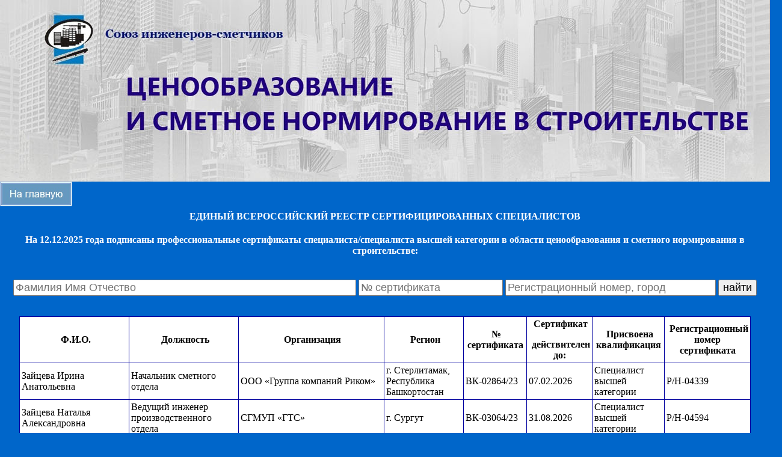

--- FILE ---
content_type: text/html; charset=windows-1251
request_url: http://www.kccs.ru/reestr.php?Page=12
body_size: 7660
content:


<html>
<head rel="www.kccs.ru">
<title>Профессиональный сайт для сметчиков</title>

<meta http-equiv="Content-Type" content="text/html; charset=windows-1251">
<META NAME="ROBOTS" CONTENT="INDEX">
<meta name="keywords" content="Союз инженеров-сметчиков. Разработка и издание справочной литературы, методических рекомендаций. Проведение семинаров. Сметные курсы. Корпоративное обучение. Профессиональная сертификация. Консультации и разъяснения. Программа «Сметный калькулятор».">
<meta name="description" content="Союз инженеров-сметчиков. Разработка и издание справочной литературы, методических рекомендаций. Проведение семинаров. Сметные курсы. Корпоративное обучение. Профессиональная сертификация. Консультации и разъяснения. Программа «Сметный калькулятор»">


<LINK REL="SHORTCUT ICON" href="/icon_kccs.ico">

<link href="/style.css" rel="stylesheet" type="text/css">
<link href="/menu.css" rel="stylesheet" type="text/css">



<!--link rel="stylesheet" type="text/css" href="/site183.css"-->
<!--link rel="stylesheet" type="text/css" href="/fancybox/jquery.fancybox-1.3.4.css"-->

		<!-- Switcher CSS -->
	<!--link rel="stylesheet" type="text/css" href="/css/switcher-style.css"-->

<!--script type="text/javascript" language="JavaScript1.2" src="/stm31.js"></script>
<link rel="stylesheet" type="text/css" href="/fusion.css">
<script type="text/javascript" src="/fancybox/jquery-1.4.3.min.js"></script>
<script src="/fancybox/jquery.fancybox-1.3.4.pack.js" type="text/javascript"></script>
<script src="/flashscript.js" type="text/javascript"></script-->



<SCRIPT LANGUAGE="JavaScript" TYPE="text/javascript">


function ajax(param)
{
	if (window.XMLHttpRequest) req = new XmlHttp();
	method=(!param.method ? "POST" : param.method.toUpperCase());
	if(method=="GET")
	{
		send=null;
		param.url=param.url+"&ajax=true";
	}
	else
	{
		send="";
		for (var i in param.data) send+= i+"="+param.data[i]+"&";
		send=send+"ajax=true";
	}
	req.open(method, param.url, true);
	if(param.statbox)document.getElementById(param.statbox).innerHTML = '<img src="assets/images/wait.gif">';
	req.setRequestHeader("Content-Type", "application/x-www-form-urlencoded");
	req.send(send);
	req.onreadystatechange = function()
	{
		if (req.readyState == 4 && req.status == 200) //если ответ положительный
		{
			if(param.success)param.success(req.responseText);
		}
	}
}

$(function() {
 $.fn.scrollToTop = function() {
  $(this).hide().removeAttr("href");
  if ($(window).scrollTop() >= "250") $(this).fadeIn("slow")
  var scrollDiv = $(this);
  $(window).scroll(function() {
   if ($(window).scrollTop() <= "250") $(scrollDiv).fadeOut("slow")
   else $(scrollDiv).fadeIn("slow")
  });
  $(this).click(function() {
   $("html, body").animate({scrollTop: 0}, "slow")
  })
 }
});

$(function() {
 $("#Go_Top").scrollToTop();
});


function XmlHttp()
{
	var xmlhttp;
	try{xmlhttp = new ActiveXObject("Msxml2.XMLHTTP");}
	catch(e)
	{
 		try {xmlhttp = new ActiveXObject("Microsoft.XMLHTTP");} 
 		catch (E) {xmlhttp = false;}
	}
	if (!xmlhttp && typeof XMLHttpRequest!='undefined')
	{
 		xmlhttp = new XMLHttpRequest();
	}
  return xmlhttp;
}

$(function(event){
	    $('.view-source .hide').hide();
	    $a = $('.view-source a');
	    $a.on('click', function(event) {
	      event.preventDefault();
	      $a.not(this).next().slideUp(500);
	      $(this).next().slideToggle(500);
	    });
});

$(function() {
 $.fn.scrollToTop = function() {
  $(this).hide().removeAttr("href");
  if ($(window).scrollTop() >= "250") $(this).fadeIn("slow")
  var scrollDiv = $(this);
  $(window).scroll(function() {
   if ($(window).scrollTop() <= "250") $(scrollDiv).fadeOut("slow")
   else $(scrollDiv).fadeIn("slow")
  });
  $(this).click(function() {
   $("html, body").animate({scrollTop: 0}, "slow")
  })
 }
});

$(function() {
 $("#Go_Top").scrollToTop();
});



$(document).ready(function ()
{
	// if user clicked on button, the overlay layer or the dialogbox, close the dialog	
	$('a.btn-ok, #dialog-overlay, #dialog-box').click(function () {		
		$('#dialog-overlay, #dialog-box').hide();		
		return false;
	});
	
	// if user resize the window, call the same function again
	// to make sure the overlay fills the screen and dialogbox aligned to center	
	$(window).resize(function () {
		
		//only do it if the dialog box is not hidden
		if (!$('#dialog-box').is(':hidden')) popup();		
	});	
});


//Popup dialog

function popup183(message) {
		
	// get the screen height and width  
	var maskHeight = $(document).height();  
	var maskWidth = $(window).width();

	// calculate the values for center alignment
	var dialogTop =  (maskHeight/3) - ($('#dialog-box').height());  
	var dialogLeft = (maskWidth/2) - ($('#dialog-box').width()/2); 
	
	// assign values to the overlay and dialog box
	$('#dialog-overlay').css({height:maskHeight, width:maskWidth}).show();
	$('#dialog-box').css({top:dialogTop, left:dialogLeft}).show();
	
	// display the message
	$('#dialog-message').html(message);
			
}

<div class="cookie" style="display:none;">
    <button type="button" class="close">x</button>
    Этот сайт использует cookie-файлы, чтоб улучшить эффективность сайта и предоставить лучший пользовательский опыт.<br/>
    Продолжая пользование сайтом, Вы подтверждаете использование cookie-файлов.
  </div>


/*
function popup(path,w,h,wname,scroll)
{ 
	p='width='+w+',height='+h+',resizable=no,toolbar=no,location=no,directories=no,status=no,scrollbars='+scroll+',menubar=no'; 
	xxx=open(path,wname,p);
	xxx.focus(); 
} 
*/


function getBrowserInfo() {
 var t,v = undefined;
 if (window.opera) t = 'Opera';
 else if (document.all) {
  t = 'IE';
  var nv = navigator.appVersion;
  var s = nv.indexOf('MSIE')+5;
  v = nv.substring(s,s+1);
 }
 else if (navigator.appName) t = 'Netscape';
 return {type:t,version:v};
}
 
function bookmark(a){
 var url = window.document.location;
 var title = window.document.title;
 var b = getBrowserInfo();
 if (b.type == 'IE' && 7 > b.version && b.version >= 4) window.external.AddFavorite(url,title);
 else if (b.type == 'Opera') {
  a.href = url;
  a.rel = "sidebar";
  a.title = url+','+title;
  return true;
 }
 else if (b.type == "Netscape") window.sidebar.addPanel(title,url,"");
 else alert("Нажмите CTRL-D, чтобы добавить страницу в закладки.");
 return false;
}
</script>

<script>
function myFunction()
{
	alert("Вы не авторизованы на сайте!\nВойдите на сайт или зарегистрируйтесь!");
}
</script>


  <style>
   .imgleft {
    float:left; /* Выравнивание по левому краю */
    margin: 7px 7px 7px 0; /* Отступы вокруг картинки */
   }
  <style>
   .leftimg {
    float:left; /* Выравнивание по левому краю */
    margin: 7px 7px 7px 0; /* Отступы вокруг картинки */
   }
   .rightimg  {
    float: right; /* Выравнивание по правому краю  */ 
    margin: 7px 0 7px 7px; /* Отступы вокруг картинки */
   }
 p.dline {
    line-height: 1.5;
   }


  </style>


</head>



<body vlink="blue" bgcolor="#0066CA" text="#000000" leftmargin="0" topmargin="0" marginwidth="0" marginheight="0">
<!--script type="text/javascript" src="/sneg.js"></script-->

<!--table bgcolor=#FBFB84 width="100%" border="0" cellspacing="0" cellpadding="0"-->
<!--table bgcolor=#CCFFFF width="100%" border="0" cellspacing="0" cellpadding="0"-->


<!--table bgcolor=#558097 width="100%" border="0" cellspacing="0" cellpadding="0" border=0>

<tr>
<td width=110>
<a href=http://www.kccs.ru>
<div id=center0><img src=/img1/logo_sis.png></div>
<div id=style3><font color=#FFFFFF>На главную</font></div>
</a>
</td>
<td>
<div id=style1><b><font color=#CFC868>Всероссийский информационно-аналитический сайт союза инженеров-сметчиков</font></b></div>
<div id=style1big><font color=#FFFFFF>ЦЕНООБРАЗОВАНИЕ И СМЕТНОЕ</font></div>
<div id=style1big><font color=#FFFFFF>НОРМИРОВАНИЕ В СТРОИТЕЛЬСТВЕ</font></div>
<br>
<table width=100%>
<td>

<a href=http://www.kccs.ru/cgi-bin/main.pl?type=html&subtype=uslugi>
	<div id=style1impact_left><font color=#CACACA><b>&#9658; Санкт-Петербургский Региональный центр (РЦЦС СПб)</b></font></div>
</a>
</td>
<td>
<div id=style1impact_right><font color=#CACACA><b>&#9658; Координационный центр, Москва (КЦЦС)</b></font></div>
<td>
</table--!>


<!--a href=http://www.souzsmeta.ru/cgi-bin/main.pl><div id=style1impact><font color=#CACACA><b>&#9658; СОЮЗ ИНЖЕНЕРОВ-СМЕТЧИКОВ</b></font></div></a--!>




<!--img width="620" border=0 height="1" src=/img/dt.gif></div-->

<!--/td>
<td>
<a href=http://www.a-s-r.ru target=_blank>
<img src=/img1/logo_asr.png border=0 alt="Ассоциация Строителей России" width=110>
</a>
</td>
</table-->
<center>
<a href=/><img src=/img1/shapka5.jpg width=1300></a>
</center>
<a href=/><div style3><img src=https://kccs.ru/img/1.jpg width=120></div></a>
<table bgcolor=#558097 width="100%" border="0" cellspacing="0" cellpadding="0" -->

<tr><td colspan=3>
<!--a href=/cgi-bin/main.pl?type=html&subtype=adresses class="newsshort"-->

<!--div id=center0><font color=#FFFFF0>Адрес КЦЦС: 127055 Москва, ул. Лесная д. 43, оф. 233 (м. «Белорусская»)  Тел./факс: (499) 978-6353, 978-9047.</font></div>
<div id=center0><font color=#FFFFF0>Правление Союза: 192007, г. Санкт-Петербург, ул. Воронежская, д. 96, 3 этаж, (812) 326-2270, 326-2275, 326-2279</font></div>
<div id=center0><font color=#FFFFF0>ООО "Союз инженеров-сметчиков" Юр.адрес: 192005, СПб, 7-я Красноармейская, д. 22-24, пом. 7 Н, литер А  (812) 326-2270, 326-2275, 326-2279</font></div>
<div id=center0><font color=#FFFFF0>ООО "РЦЦС СПб" 192007 Санкт-Петербург, Воронежская ул 96, 3 этаж  (812) 326-2270, 326-2275, 326-2279</font></div-->
<!--br-->
</a>
</td>
</table>
</center>

<!--center><table><td bgcolor=#FFFFFF><div id=style1><font color=#FF0F0F>По техническим причинам 22.06.2016 с 10:15 по 15:30 МСК сайт KCCS.RU работать не будет!</font></div></td></table></center-->

<!--a style='position: fixed; bottom: 25px; right: 1px; cursor:pointer; display:none;'
href='#' id='Go_Top'>
 <img src="/images/go_up.png" alt="Наверх" title="Наверх">
</a-->

<div id=style1><font color=#FFFFFF>ЕДИНЫЙ ВСЕРОССИЙСКИЙ РЕЕСТР СЕРТИФИЦИРОВАННЫХ СПЕЦИАЛИСТОВ</div>

<center><h4>На 12.12.2025 года подписаны профессиональные сертификаты специалиста/специалиста высшей категории в области ценообразования и сметного нормирования в строительстве:</h4></center>
<br>
<center>
	<!--form action="http://www.kccs.ru/reestr.php" method="post" border=1>
		<fieldset id="inputs">
			<input id="fio_search" type="text" name="fio_search" placeholder="Фамилия Имя Отчество" required>
			<input id="regnum_search" type="text" name="regnum_search" placeholder="Регистрационный номер" required>
			<input id="certnum_search" type="text" name="certnum_search" placeholder="№ сертификата" required>
		</fieldset>
		<fieldset id="actions">
			<input type="submit" id="action" name="action" value="Найти">
		<label><input type="checkbox" checked="checked"> Запомнить меня</label>
		</fieldset>
	</form-->

 <form action="http://www.kccs.ru/reestr.php" method="post">
  <input type="text" name="fio_search" value="" placeholder="Фамилия Имя Отчество" size="50" style="font-size:18px">
	<input type="text" name="certnum_search" value="" placeholder="№ сертификата" style="font-size:18px">
	<input type="text" name="regnum_search" value="" placeholder="Регистрационный номер, город" size=30 style="font-size:18px">
  <input type="submit" value="найти" style="font-size:18px">
</form> 
<br>

<table align="center" bgcolor="#00009F" border="0" cellpadding="3" cellspacing="1" width="95%">
<tr bgcolor=#FFFFFF>
<td width=15%>
<div id=style3c>Ф.И.О.</div>
</td>
<td width=15%>
<div id=style3c>Должность</div>
</td>
<td width=20%>
<div id=style3c>Организация</div>
</td>
<td>
<div id=style3c>Регион</div>
</td>
<td>
<div id=style3c>№ сертификата</div>
</td>
<td>
<div id=style3c>Сертификат<p>действителен до:</div>
</td>
<td>
<div id=style3c>Присвоена квалификация</div>
</td>
<td>
<div id=style3c>Регистрационный номер сертификата</div>
</td>
<tr bgcolor=#FFFFFF><td>Зайцева Ирина Анатольевна</td><td>Начальник сметного отдела</td><td>ООО «Группа компаний Риком»</td><td>г. Стерлитамак, Республика Башкортостан</td><td>ВК-02864/23</td><td>07.02.2026</td><td>Специалист высшей категории</td><td>P/H-04339
</td><tr bgcolor=#FFFFFF><td>Зайцева Наталья Александровна</td><td>Ведущий инженер производственного отдела</td><td>СГМУП «ГТС»</td><td>г. Сургут</td><td>ВК-03064/23</td><td>31.08.2026</td><td>Специалист высшей категории</td><td>P/H-04594
</td><tr bgcolor=#FFFFFF><td>Залеева Гульнара Ильгизовна</td><td>Заместитель директора</td><td>МУП «СНТ» ЗМР</td><td>г. Зеленодольск</td><td>ВК-02857/22</td><td>20.02.2026</td><td>Специалист высшей категории</td><td>P/H-04330
</td><tr bgcolor=#FFFFFF><td>Занина Ольга Сергеевна</td><td>Инженер-сметчик</td><td>ИП Занин Олег Вячеславович</td><td>г. Котлас, Архангельская область</td><td>ВК-02939/23</td><td>21.04.2026</td><td>Специалист высшей категории</td><td>Р/Н-04444
</td><tr bgcolor=#FFFFFF><td>Запонюк Михаил Владимирович</td><td>Начальник СДО</td><td>ООО «ЗСК»</td><td>г. Ноябрьск, ЯНАО</td><td>ПС-01683/24</td><td>20.02.2027</td><td>Специалист</td><td>P/H-04748
</td><tr bgcolor=#FFFFFF><td>Заренок Александр Владимирович</td><td>Заместитель генерального директора по экономической работе</td><td>ООО «Спецтехкомплект»</td><td>г. Санкт-Петербург</td><td>ВК-03171/24</td><td>01.02.2027</td><td>Специалист высшей категории</td><td>Р/Н-04740
</td><tr bgcolor=#FFFFFF><td>Зарипов Ильгиз Иванович</td><td>Самозанятый</td><td>-</td><td>Московская область</td><td>ПС-01657/23</td><td>12.10.2026</td><td>Специалист</td><td>Р/Н-04653
</td><tr bgcolor=#FFFFFF><td>Заруба Наталья Игоревна</td><td>Заместитель начальника СДО</td><td>ООО «СУЭК-Хакасия»</td><td>г. Черногорск, Республика Хакасия</td><td>ВК-03589/25</td><td>20.06.2028</td><td>Специалист высшей категории</td><td>Р/Н-05306
</td><tr bgcolor=#FFFFFF><td>Зарюта Оксана Валентиновна</td><td>Инженер по подготовке документации отдела капитального строительства</td><td>ООО «АМУР МИНЕРАЛС»</td><td>г. Хабаровск</td><td>ПС-01847/25 </td><td>30.06.2028</td><td>Специалист</td><td>Р/Н-05340
</td><tr bgcolor=#FFFFFF><td>Захарова Ася Алексеевна</td><td>Ведущий инженер по проектно-сметной работе в Группе по смежным работам Мастерской №7 Управлении по разработке проектно-сметной документации</td><td>АО «МОСГАЗ»</td><td>г. Москва</td><td>ВК-02906/23</td><td>24.03.2026</td><td>Специалист высшей категории</td><td>Р/Н-04390
</td><tr bgcolor=#FFFFFF><td>Захарова Ирина Генриковна</td><td>Преподаватель высшей квалификационной категории спец. дисциплин и председатель ЦК 38.02.06 Финансы</td><td>СПб ГБПОУ «СПбТОТФиП»</td><td>г. Санкт-Петербург</td><td>ВК-03135/23</td><td>29.11.2026</td><td>Специалист высшей категории</td><td>P/H-04689
</td><tr bgcolor=#FFFFFF><td>Захарова Ирина Саидмурадовна</td><td>Ведущий инженер-сметчик сметной группы</td><td>Обособленное подразделение ООО «Югтерминалпроект» (ООО «ЮТП») Новороссийск</td><td>г. Новороссийск</td><td>ВК-03066/23</td><td>10.09.2026</td><td>Специалист высшей категории</td><td>Р/Н-04598
</td><tr bgcolor=#FFFFFF><td>Захарова Любовь Николаевна</td><td>Главный специалист отдела по закупке услуг</td><td>АО «СУЭК-Красноярск»</td><td>г. Красноярск</td><td>ВК-02840/22</td><td>14.12.2025</td><td>Специалист высшей категории</td><td>Р/Н-04308
</td><tr bgcolor=#FFFFFF><td>Захарова Ольга Павловна</td><td>Заместитель начальника Управления</td><td>ПАО «Газпром»</td><td>г. Санкт-Петербург</td><td>ВК-03417/24</td><td>30.12.2027</td><td>Специалист высшей категории</td><td>Р/Н-05070
</td><tr bgcolor=#FFFFFF><td>Захарова Татьяна Григорьевна</td><td>Инженер-сметчик</td><td>МУП «Слободо-Туринское ЖКХ Плюс»</td><td>Свердловская область</td><td>ПС-01821/25 </td><td>15.05.2028</td><td>Специалист</td><td>Р/Н-05252
</td><tr bgcolor=#FFFFFF><td>Захарова Татьяна Михайловна</td><td>Ведущий специалист сметно-договорного отдела</td><td>АКГУП «Алтайские инженерные системы»</td><td>г. Барнаул</td><td>ПС-01725/24 </td><td>05.06.2027</td><td>Специалист</td><td>Р/Н-04898
</td><tr bgcolor=#FFFFFF><td>Заяш Светлана Владимировна</td><td>Инженер-сметчик 3 категории проектного отдела</td><td>АО «Газпром газораспределение Псков»</td><td>г. Псков</td><td>ВК-03418/24</td><td>04.12.2027</td><td>Специалист высшей категории</td><td>Р/Н-05068
</td><tr bgcolor=#FFFFFF><td>Зверева Галина Владимировна</td><td>Инженер по надзору за строительством и ремонту в ПТО</td><td>АО «Чукотснаб»</td><td>г. Анадырь</td><td>ПС-01610/23</td><td>11.04.2026</td><td>Специалист</td><td>Р/Н-04416
</td><tr bgcolor=#FFFFFF><td>Зверева Инна Александровна</td><td>Инженер-сметчик</td><td>ООО «Трансстрой»</td><td>г. Новосибирск</td><td>ПС-01713/24 </td><td>25.04.2027</td><td>Специалист</td><td>Р/Н-04866
</td><tr bgcolor=#FFFFFF><td>Зеленеева Ирина Муллануровна</td><td>Заместитель начальника сметно-экономического отдела</td><td>ООО «ЮТП»</td><td>г. Москва</td><td>ПС-01571/22</td><td>16.12.2025</td><td>Специалист</td><td>Р/Н-04272
</td><tr bgcolor=#FFFFFF><td>Зеленина Олеся Игоревна</td><td>Ведущий инженер по сметно-договорной работе ПТО</td><td>ООО «Специализированный застройщик «Универсал инвест каменка-1»</td><td>г. Мурино, Ленинградская область</td><td>ВК-02960/23</td><td>05.06.2026</td><td>Специалист высшей категории</td><td>Р/Н-04469
</td><tr bgcolor=#FFFFFF><td>Зеленина Ольга Анатольевна</td><td>Ведущий специалист сметного отдела Кузбасского подразделения</td><td>ООО «ПроТехИнжиниринг» (ООО «ПТИ»)</td><td>г. Прокопьевск</td><td>ПС-01776/24</td><td>24.12.2027</td><td>Специалист</td><td>Р/Н-05081
</td><tr bgcolor=#FFFFFF><td>Зимина Елена Юрьевна</td><td>Ведущий инженер в отделе капитального и текущего ремонта</td><td>ГАУЗ СО «СОКБ №1»</td><td>г. Екатеринбург</td><td>ВК-03264/24</td><td>31.05.2027</td><td>Специалист высшей категории</td><td>Р/Н-04863
</td><tr bgcolor=#FFFFFF><td>Зимина Ирина Петровна</td><td>Ведущий инженер-сметчик отдела разработки смет и ПОС Департамента проектных работ</td><td>ООО «Якутгазпроект»</td><td>г. Якутск</td><td>ПС-01685/24 </td><td>09.02.2027</td><td>Специалист</td><td>P/H-04755
</td><tr bgcolor=#FFFFFF><td>Зинюк Марина Евгеньевна</td><td>Ведущий эксперт дорожного хозяйства отдела смет и ценообразования </td><td>ОКУ «КУРСКАВТОДОР»</td><td>г. Курск</td><td>ПС-01827/25 </td><td>10.06.2028</td><td>Специалист</td><td>Р/Н-05264
</td><tr bgcolor=#FFFFFF><td>Зленко Ольга Николаевна</td><td>Ведущий инженер-сметчик Обособленного подразделения «Космодром Восточный»</td><td>АО «КРОКУС»</td><td>г. Красногорск, Московская область</td><td>ВК-03414/24</td><td>12.12.2027</td><td>Специалист высшей категории</td><td>Р/Н-05062
</td><tr bgcolor=#FFFFFF><td>Золотарева Валентина Васильевна</td><td>Ведущий инженер технического отдела</td><td>КУ ВО «ЦОДУЗ»</td><td>г. Воронеж</td><td>ПС-01672/23</td><td>04.12.2026</td><td>Специалист</td><td>Р/Н-04698
</td><tr bgcolor=#FFFFFF><td>Золотухина Татьяна Александровна</td><td>Инженер-сметчик</td><td>ООО «УБПР Экспертиза»</td><td>г. Сочи</td><td>ВК-03553/25</td><td>27.05.2028</td><td>Специалист высшей категории</td><td>Р/Н-05257
</td><tr bgcolor=#FFFFFF><td>Зорина Эльвира Рустэмовна</td><td>Главный менеджер направления сметного ценообразования Проектный офис по развитию месторождения Кекура</td><td>ООО «Гео Тех Инновейшн»</td><td>г. Москва</td><td>ПС-01668/23</td><td>15.12.2026</td><td>Специалист</td><td>Р/Н-04691
</td><tr bgcolor=#FFFFFF><td>Зотова Наталья Владимировна</td><td>Инженер 1 категории</td><td>ФГБОУ ВО «БГПУ им. М. Акмуллы»</td><td>г. Уфа</td><td>ПС-01817/25</td><td>09.04.2028</td><td>Специалист</td><td>Р/Н-05220
</td></table>	<br>
	<table align="center" bgcolor="#A0A0A0" border="0" cellpadding="3" cellspacing="3">
	<tr bgcolor=#FFFFFF>
<td><a href=/reestr.php?Page=11><< Назад</a></td><td width=30 align=center><a href=/reestr.php?Page=0>1 </a></td><td width=30 align=center><a href=/reestr.php?Page=1>2 </a></td><td width=30 align=center><a href=/reestr.php?Page=2>3 </a></td><td width=30 align=center><a href=/reestr.php?Page=3>4 </a></td><td width=30 align=center><a href=/reestr.php?Page=4>5 </a></td><td width=30 align=center><a href=/reestr.php?Page=5>6 </a></td><td width=30 align=center><a href=/reestr.php?Page=6>7 </a></td><td width=30 align=center><a href=/reestr.php?Page=7>8 </a></td><td width=30 align=center><a href=/reestr.php?Page=8>9 </a></td><td width=30 align=center><a href=/reestr.php?Page=9>10 </a></td><td width=30 align=center><a href=/reestr.php?Page=10>11 </a></td><td width=30 align=center><a href=/reestr.php?Page=11>12 </a></td><td width=30 align=center><a href=/reestr.php?Page=12>13 </a></td><td width=30 align=center><a href=/reestr.php?Page=13>14 </a></td><td width=30 align=center><a href=/reestr.php?Page=14>15 </a></td><td width=30 align=center><a href=/reestr.php?Page=15>16 </a></td><td width=30 align=center><a href=/reestr.php?Page=16>17 </a></td><td width=30 align=center><a href=/reestr.php?Page=17>18 </a></td><td width=30 align=center><a href=/reestr.php?Page=18>19 </a></td><td width=30 align=center><a href=/reestr.php?Page=19>20 </a></td><td width=30 align=center><a href=/reestr.php?Page=20>21 </a></td><td width=30 align=center><a href=/reestr.php?Page=21>22 </a></td><td width=30 align=center><a href=/reestr.php?Page=22>23 </a></td><td width=30 align=center><a href=/reestr.php?Page=23>24 </a></td><td width=30 align=center><a href=/reestr.php?Page=24>25 </a></td><td width=30 align=center><a href=/reestr.php?Page=25>26 </a></td><td width=30 align=center><a href=/reestr.php?Page=26>27 </a></td><td width=30 align=center><a href=/reestr.php?Page=27>28 </a></td><td width=30 align=center><a href=/reestr.php?Page=28>29 </a></td><td width=30 align=center><a href=/reestr.php?Page=29>30 </a></td><td width=30 align=center><a href=/reestr.php?Page=30>31 </a></td><td width=30 align=center><a href=/reestr.php?Page=31>32 </a></td><td width=30 align=center><a href=/reestr.php?Page=32>33 </a></td><td width=30 align=center><a href=/reestr.php?Page=33>34 </a></td><td width=30 align=center><a href=/reestr.php?Page=34>35 </a></td><td width=30 align=center><a href=/reestr.php?Page=35>36 </a></td><td width=30 align=center><a href=/reestr.php?Page=36>37 </a></td><td width=30 align=center><a href=/reestr.php?Page=37>38 </a></td><td width=30 align=center><a href=/reestr.php?Page=38>39 </a></td><td width=30 align=center><a href=/reestr.php?Page=39>40 </a></td><td width=30 align=center><a href=/reestr.php?Page=40>41 </a></td><td><a href=/reestr.php?Page=13>Вперед >></a></td></table>
<h5>Реестродержателем выданных профессиональных сертификатов является МООСРСО «Союз инженеров-сметчиков»<br>
(Основание – «Положение о порядке проведения профессиональной сертификации специалистов в области ценообразования и сметного нормирования в строительстве» п. 5).<br>
Персональные данные (ФИО, должность, место работы, дата выдачи и номер именного сертификата) размещены в общедоступном Едином всероссийском реестре сертифицированных специалистов<br>
на интернет-сайте МООСРСО «Союз инженеров-сметчиков» WWW.KCCS.RU до даты окончания действия сертификата с согласия субъекта персональных данных (Основание ФЗ от 27.07.2006 №152-ФЗ, ред. от 22.02.2017  «О персональных данных»).<br>
Указанные персональные данные соответствуют дате выдачи профессионального сертификата.
</h5>




--- FILE ---
content_type: text/css
request_url: http://www.kccs.ru/style.css
body_size: 10597
content:
.center-img {
  display: block;
  margin: 0 auto;
}

p {
	font-family: "Times New Roman", Times, serif;
	font-size: 12pt;
	color: #000000;
}
h2 {
	font-family: Arial, Helvetica, sans-serif;
	font-size: 16pt;
	font-weight: normal;
	margin: 0px;
	padding: 0px;
	font-style: normal;
}

.smallblack {
	font-family: Arial, Helvetica, sans-serif;
	font-size: 8pt;
	color: #000000;
}
.newsshort {
	font-family: Arial, Helvetica, sans-serif;
	font-size: 8pt;
	color: #FFFFFF;
}
hr {
	color: #000000;
	margin: 1px;
	padding: 1px;

}
.hidden {
        position: absolute; visibility: hidden;

}
.visible {
        position: absolute; visibility: visible; z-index: 3;

}
a.m:link {
	color: #000000; text-decoration: none;
}
a.m:focus {
	color: #000000; text-decoration: none;
}
a.m:active {
	color: #000000; text-decoration: none;
}
a.m:visited {
	color: #000000; text-decoration: none;
}
a.m:hover {
	color: #000000; text-decoration: none;
}
a.news:link {
	color: #FFFFFF; text-decoration: none;
}
a.news:focus {
	color: #FFFFFF; text-decoration: none;
}
a.news:active {
	color: #FFFFFF; text-decoration: none;
}
a.news:visited {
	color: #FFFFFF; text-decoration: none;
}

a.news:hover {
	color: #FFFFFF; text-decoration: none;
}


a.news2:link {
	font-size: 11pt;
	color: #000000; text-decoration: none;
}
a.news2:focus {
	font-size: 11pt;
	color: #000000; text-decoration: none;
}
a.news2:active {
	font-size: 11pt;
	color: #000000; text-decoration: none;
}
a.news2:visited {
	font-size: 11pt;
	color: #000000; text-decoration: none;
}

a.news2:hover {
	font-size: 11pt;
	color: #000000; text-decoration: none;
}


.newsshort3 {
	font-family: Arial, Helvetica, sans-serif;
	font-size: 8pt;
	color: #FFFFFF;
}
hr {
	color: #000000;
	margin: 1px;
	padding: 1px;

}
.hidden3 {
        position: absolute; visibility: hidden;

}
.visible3 {
        position: absolute; visibility: visible; z-index: 3;

}
a.m3:link {
	color: #000000; text-decoration: none;
}
a.m3:focus {
	color: #000000; text-decoration: none;
}
a.m3:active {
	color: #000000; text-decoration: none;
}
a.m3:visited {
	color: #000000; text-decoration: none;
}
a.m3:hover {
	color: #000000; text-decoration: none;
}
a.news3:link {
	color: #FFFFFF; text-decoration: none;
}
a.news3:focus {
	color: #FFFFFF; text-decoration: none;
}
a.news3:active {
	color: #FFFFFF; text-decoration: none;
}
a.news3:visited {
	color: #FFFFFF; text-decoration: none;
}

a.news3:hover {
	color: #FFFFFF; text-decoration: none;
}

a:link {
	text-decoration: none;
}
a:focus {
	text-decoration: none;
}
a:active {
	text-decoration: none;
}
a:visited {
	text-decoration: none;
}
a:hover {
	color: #FF0000; text-decoration: none;
}

newstab{
	background: #FFFF00; border-collapse: collapse
}

newstd{
	background: #FFFF00; border-collapse: collapse
}

#style1impact { text-align: center; font-size: 14px; color: #000000; text-transform: uppercase; font-family: Impact; }
#style1impact_left { text-align: left; font-size: 14px; color: #000000; text-transform: uppercase; font-family: Impact; }
#style1impact_right { text-align: right; font-size: 14px; color: #000000; text-transform: uppercase; font-family: Impact; }
#style1big { font-weight: bold; text-align: center; font-size: 40px; color: #000000; text-transform: uppercase; font-family: "Times New Roman"; }
#style1bign { font-weight: bold; text-align: center; font-size: 32px; color: #000000; font-family: "Times New Roman"; }
#style1large { text-align: left; font-weight: bold; font-size: 36px; color: #000000; margin: 0.5em; text-transform: uppercase; }
#style1l { text-align: left; font-weight: bold; font-size: 16px; color: #000000; margin: 0.5em; text-transform: uppercase; }
#style1 { text-align: center; font-weight: bold; font-size: 16px; color: #000000; margin: 0.5em; text-transform: uppercase; }
#style1n { text-align: center; font-weight: bold; font-size: 16px; color: #000000; margin: 0.5em; }
#style2 { text-align: center; font-weight: bold; font-style: italic; font-size: 14px; color: #000000;  margin: 0.5em; text-transform: uppercase; }
#style2l { text-align: left; font-weight: bold; font-style: italic; font-size: 14px; color: #000000;  margin: 0.5em; text-transform: uppercase; }
#style3 { text-align: left; font-weight: bold; font-size: 16px; color: #000000; text-indent: 0.3em;  margin: 0em;}
#style3r { text-align: right; font-weight: bold; font-size: 16px; color: #000000; text-indent: 0.3em;  margin: 0em;}
#style3c { text-align: center; font-weight: bold; font-size: 16px; color: #000000; text-indent: 0.3em;  margin: 0em;}
#style3cl { text-align: center; font-weight: bold; font-size: 18px; color: #000000; text-indent: 0.3em;  margin: 0em;}
#style3cf { font-family: Arial, "Times New Roman", serif; text-align: center; font-weight: bold; font-size: 16px; color: #000000; text-indent: 0em;  margin: 0em;}
#style4 { text-align: center; font-weight: bold; font-size: 13px; font-style: italic; color: #000000;}
#style4l { text-align: left; font-weight: bold; font-size: 13px; font-style: italic; color: #000000;}
#style5 { text-align: left; font-size: 10px; font-style: italic; color: #000000;}
#style5c { text-align: center; font-size: 10px; font-style: italic; color: #000000;}

#left0 { text-align: left; font-size: 12px; color: #000000;} 
#left1 { text-align: left; font-size: 12px; color: #000000; text-indent: 0.5em; margin: 0.1em;}
#leftj { text-align: justify; font-size: 12px; color: #000000; text-indent: 0.5em;}
#leftjm { text-align: justify; font-size: 12px; color: #000000; text-indent: 0.5em; margin: 0.1em;}
#leftli { text-align: justify; font-size: 12px; color: #000000;}
#leftlin { font-family: Arial, "Times New Roman", serif; text-align: justify; font-size: 12px; color: #000000;}
#center0 { text-align: center; font-size: 12px; color: #000000; text-indent: 0em;}
#center1 { text-align: center; font-size: 12px; color: #000000; text-indent: 0.3em;}
#center2 { font-family: Arial, "Times New Roman", serif; text-align: center; font-size: 12px; color: #000000; text-indent: 0em;}
#center3 { text-align: center; font-size: 12px; color: #000000; text-indent: 0em; margin: 0.1em;}
#right0 { text-align: right; font-size: 12px; color: #000000; }
#right1 { font-family: Arial, "Times New Roman", serif; text-align: right; font-size: 12px; color: #000000; }
#normal {
	font-family: Arial, "Times New Roman", serif;
	text-align: justify;
	font-size: 12px; color: #000000; text-indent: 1em; margin: 0.5em;} 
#normalt {
	font-family: Arial, "Times New Roman", serif;
	text-align: justify;
	font-size: 12px; color: #000000; text-indent: 0.5em; margin: 0.2em;} 
#normaln {
	font-family: Arial, "Times New Roman", serif;
	text-align: justify;
	font-size: 12px; color: #000000; text-indent: 1.3em; margin: 0.2em;} 
#normal13 {
	font-family: Arial, "Times New Roman", serif;
	text-align: justify;
	font-size: 13px; color: #000000; text-indent: 1em; margin: 0.5em;} 
/*
=============================================================
© 2008 Российская школа CSS (Russian CSS School)
http://www.css-school.ru
Урок CSS №25. Создание всплывающего окна
style.css - Набор стилей для урока
=============================================================
*/


#wind {
    position: inherit;
    width:300px;
    left: 35%;
      top: 100px;
    border:solid #105a98 4px;
    display: none;
      z-index: 10;
    overflow: hidden;
    background-color:#348c03;
    color:#fff;
    text-align:center;
    padding:10px;
}

#blink { -webkit-animation: blink 2s linear infinite; animation: blink 2s linear infinite; } @-webkit-keyframes blink { 50% { color: rgb(34, 34, 34); } 51% { color: rgba(34, 34, 34, 0); } 100% { color: rgba(34, 34, 34, 0); } } @keyframes blink { 50% { color: rgb(34, 34, 34); } 51% { color: rgba(34, 34, 34, 0); } 100% { color: rgba(34, 34, 34, 0); } }

#blink2 { -webkit-animation: blink2 1s linear infinite; animation: blink2 1s linear infinite; } @-webkit-keyframes blink2 { 100% { color: rgba(FF, 34, 34, 0); } } @keyframes blink2 { 100% { color: rgba(34, 34, 34, 0); } }

@-webkit-keyframes blink6 { 10% { transform: scale(1, 1) rotate(80deg); } 20% { transform: scale(0, 0) rotate(160deg); } 100% { transform: scale(0, 0) rotate(0deg); } } @keyframes blink6 { 10% { transform: scale(1, 1) rotate(80deg); } 20% { transform: scale(0, 0) rotate(160deg); } 100% { transform: scale(0, 0) rotate(0deg); } } #blink6 { position: relative; display: inline-block; color: #fff; text-shadow: 0 0 10px #3d7a97; background: #0966c4; } #blink6:after, #blink6:before { content: ""; position: absolute; top: 0; left: 0; display: block; width: 100px; height: 100px; background-image: radial-gradient(rgba(255,255,255,1), rgba(255,255,255,0) 30%), linear-gradient(45deg, rgba(0,0,0,0) 49%, rgba(255,255,255,.4) 50%, rgba(0,0,0,0) 51%), linear-gradient(135deg, rgba(0,0,0,0) 49%, rgba(255,255,255,.4) 50%, rgba(0,0,0,0) 51%); -webkit-animation: blink6 10s linear infinite; animation: blink6 10s linear infinite; transform: scale(0, 0) rotate(0deg); } #blink6:before { top: -30%; right: 0; left: auto; -webkit-animation-delay: 5s; animation-delay: 5s; }

@-webkit-keyframes pulsate { 50% { color: #fff; text-shadow: 0 -1px rgba(0,0,0,.3), 0 0 5px #ffd, 0 0 8px #fff; } } @keyframes pulsate { 50% { color: #fff; text-shadow: 0 -1px rgba(0,0,0,.3), 0 0 5px #ffd, 0 0 8px #fff; } } #blink7 { color: rgb(245,245,245); text-shadow: 0 -1px rgba(0,0,0,.1); background: green; -webkit-animation: pulsate 1.2s linear infinite; animation: pulsate 1.2s linear infinite; }





/* скрываем чекбоксы и блоки с содержанием */
.hide {
    display: none; 
}
.hide + label ~ div2{
    display: none;
}
/* оформляем текст label */
.hide + label {
    border-bottom: 1px dotted green;
    padding: 0;
    color: green;
    cursor: pointer;
    display: inline-block; 
}
/* вид текста label при активном переключателе */
.hide:checked + label {
    color: red;
    border-bottom: 0;
}
/* когда чекбокс активен показываем блоки с содержанием  */
.hide:checked + label + div2 {
    display: block; 
    background: #efefef;
    -moz-box-shadow: inset 3px 3px 10px #7d8e8f;
    -webkit-box-shadow: inset 3px 3px 10px #7d8e8f;
    box-shadow: inset 3px 3px 10px #7d8e8f;
    padding: 10px; 
}

/* demo контейнер */
.demo {
    margin: 5% 10%;
}


.box {
	width: 650px;
	height: 250px;
	border: 3px solid #FF4E00;
}

--- FILE ---
content_type: text/css
request_url: http://www.kccs.ru/menu.css
body_size: 5386
content:
<style> 
body
{
	width: 960px;
	margin: 40px auto;
	color: #FFF;
}
 
/* Main menu */
 
#menu
{
	width: 100%;
	margin: 0;
	padding: 10px 0 0 0;
	list-style: none; 
	background: #111;
	background: -moz-linear-gradient(#92c5f9, #0000FA); 
	background: -webkit-gradient(linear,left bottom,left top,color-stop(0, #0000FA),color-stop(1, #92c5f9));	
	background: -webkit-linear-gradient(#92c5f9, #0000FA);	
	background: -o-linear-gradient(#92c5f9, #0000FA);
	background: -ms-linear-gradient(#92c5f9, #0000FA);
	background: linear-gradient(#92c5f9, #0000FA);
#	-moz-border-radius: 50px;
#	border-radius: 50px;
#	-moz-box-shadow: 0 2px 1px #9c9c9c;
#	-webkit-box-shadow: 0 2px 1px #9c9c9c;
#	box-shadow: 0 2px 1px #9c9c9c;
}
 
#menu li
{
	float: left;
	padding: 0 0 10px 0;
	position: relative;
	line-height: 0;
}
 
#menu a 
{
	float: left;
	height: 25px;
	padding: 0 10px;
	color: #FFF;
#	text-transform: uppercase;
	font: bold 14px/25px Arial, Times New Roman;
#	text-decoration: none;
#	text-shadow: 0 1px 0 #000;
}
 
#menu li:hover > a
{
	color: #fafafa;
}
 
*html #menu li a:hover /* IE6 */
{
	color: #fafafa;
}
 
#menu li:hover > ul
{
	display: block;
}
 
/* Sub-menu */
 
#menu ul
{
   list-style: none;
   margin: 0;
   padding: 0;    
	display: none;
   position: absolute;
   top: 25px;
   left: 0;
	width: 230px;
   z-index: 99999;    
   background: #92c5f9;
   background: -moz-linear-gradient(#92c5f9, #0000FA);
   background: -webkit-gradient(linear,left bottom,left top,color-stop(0, #0000FA),color-stop(1, #92c5f9));
   background: -webkit-linear-gradient(#92c5f9, #0000FA);    
   background: -o-linear-gradient(#92c5f9, #0000FA);	
   background: -ms-linear-gradient(#92c5f9, #0000FA);	
   background: linear-gradient(#92c5f9, #0000FA);
#    -moz-box-shadow: 0 0 2px rgba(255,255,255,.5);
#    -webkit-box-shadow: 0 0 2px rgba(255,255,255,.5);
#    box-shadow: 0 0 2px rgba(255,255,255,.5);	
#    -moz-border-radius: 5px;
#    border-radius: 5px;
}
 
#menu ul ul
{
	top: 0;
	left: 230px;
	width: 230px;
}
 
#menu ul li
{
    float: none;
    margin: 0;
    padding: 0;
    display: block;  
#    -moz-box-shadow: 0 1px 0 #111111, 0 2px 0 #777777;
#    -webkit-box-shadow: 0 1px 0 #111111, 0 2px 0 #777777;
#    box-shadow: 0 1px 0 #111111, 0 2px 0 #777777;
}
 
#menu ul li:last-child
{   
    -moz-box-shadow: none;
    -webkit-box-shadow: none;
    box-shadow: none;    
}
 
#menu ul a
{    
	padding: 10px;
	height: 10px;
	width: 210px;
	height: auto;
	line-height: 1;
   display: block;
   white-space: nowrap;
   float: none;
	text-transform: none;
}
 
*html #menu ul a /* IE6 */
{    
	height: 10px;
}
 
*:first-child+html #menu ul a /* IE7 */
{    
	height: 10px;
}
 
#menu ul a:hover
{
   background: #0186ba;
	background: -moz-linear-gradient(#04acec,  #0186ba);	
	background: -webkit-gradient(linear, left top, left bottom, from(#04acec), to(#0186ba));
	background: -webkit-linear-gradient(#04acec,  #0186ba);
	background: -o-linear-gradient(#04acec,  #0186ba);
	background: -ms-linear-gradient(#04acec,  #0186ba);
	background: linear-gradient(#04acec,  #0186ba);
}
 
#menu ul li:first-child > a
{
    -moz-border-radius: 5px 5px 0 0;
    border-radius: 5px 5px 0 0;
}
 
#menu ul li:first-child > a:after
{
    content: '';
    position: absolute;
    left: 30px;
    top: -8px;
    width: 0;
    height: 0;
    border-left: 5px solid transparent;
    border-right: 5px solid transparent;
    border-bottom: 8px solid #92c5f9;
}
 
#menu ul ul li:first-child a:after
{
    left: -8px;
    top: 12px;
    width: 0;
    height: 0;
    border-left: 0;	
    border-bottom: 5px solid transparent;
    border-top: 5px solid transparent;
    border-right: 8px solid #92c5f9;
}
 
#menu ul li:first-child a:hover:after
{
	border-bottom-color: #04acec; 
}
 
#menu ul ul li:first-child a:hover:after
{
    border-right-color: #04acec; 
    border-bottom-color: transparent; 	
}
 
 
#menu ul li:last-child > a
{
    -moz-border-radius: 0 0 5px 5px;
    border-radius: 0 0 5px 5px;
}
 
/* Clear floated elements */
#menu:after 
{
	visibility: hidden;
	display: block;
	font-size: 0;
	content: " ";
	clear: both;
	height: 0;
}
 
* html #menu             { zoom: 1; } /* IE6 */
*:first-child+html #menu { zoom: 1; } /* IE7 */
</style> 
 
<!-- AdPacks --> 
<style> 
#adpacks-wrapper{font-family: Arial, Helvetica;width:280px;position: fixed;_position:absolute;bottom: 0;right: 20px;z-index: 9999;background: #eaeaea;padding: 10px;-moz-box-shadow: 0 0 15px #92c5f9;-webkit-box-shadow: 0 0 15px #92c5f9;box-shadow: 0 0 15px #92c5f9;}
body .adpacks{background:#fff;padding:15px;margin:15px 0 0;border:3px solid #eee;}
body .one .bsa_it_ad{background:transparent;border:none;font-family:inherit;padding:0;margin:0;}
body .one .bsa_it_ad .bsa_it_i{display:block;padding:0;float:left;margin:0 10px 0 0;}
body .one .bsa_it_ad .bsa_it_i img{padding:0;border:none;}
body .one .bsa_it_ad .bsa_it_t{padding: 0 0 6px 0; font-size: 11px;}
body .one .bsa_it_p{display:none;}
body #bsap_aplink,body #bsap_aplink:hover{display:block;font-size:9px;margin: -15px 0 0 0;text-align:right;}
body .one .bsa_it_ad .bsa_it_d{font-size: 11px;}
body .one{overflow: hidden}
</style> 
